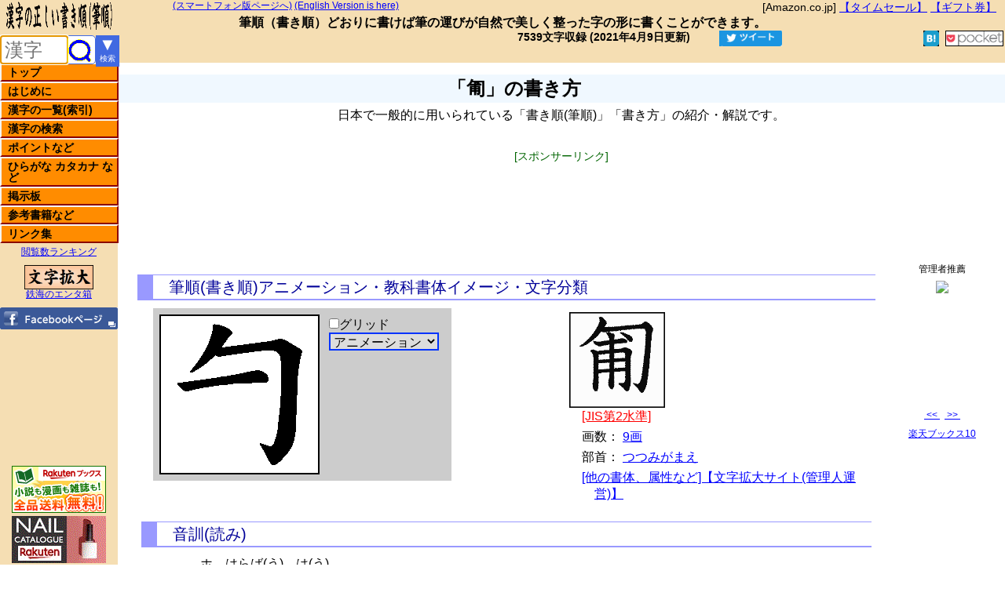

--- FILE ---
content_type: text/html; charset=utf-8
request_url: https://www.google.com/recaptcha/api2/aframe
body_size: 264
content:
<!DOCTYPE HTML><html><head><meta http-equiv="content-type" content="text/html; charset=UTF-8"></head><body><script nonce="OuSNrbRfH-diJ0Iu_d9u0g">/** Anti-fraud and anti-abuse applications only. See google.com/recaptcha */ try{var clients={'sodar':'https://pagead2.googlesyndication.com/pagead/sodar?'};window.addEventListener("message",function(a){try{if(a.source===window.parent){var b=JSON.parse(a.data);var c=clients[b['id']];if(c){var d=document.createElement('img');d.src=c+b['params']+'&rc='+(localStorage.getItem("rc::a")?sessionStorage.getItem("rc::b"):"");window.document.body.appendChild(d);sessionStorage.setItem("rc::e",parseInt(sessionStorage.getItem("rc::e")||0)+1);localStorage.setItem("rc::h",'1769202251030');}}}catch(b){}});window.parent.postMessage("_grecaptcha_ready", "*");}catch(b){}</script></body></html>